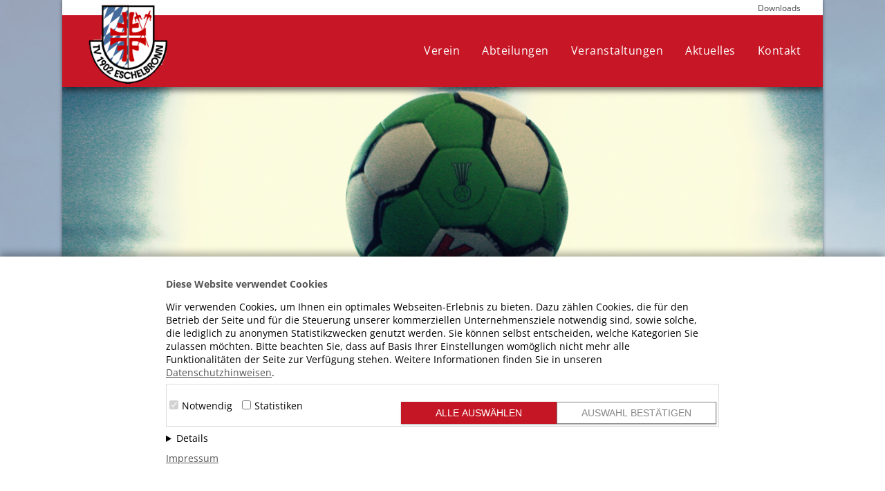

--- FILE ---
content_type: text/html; charset=utf-8
request_url: http://turnverein-eschelbronn.de/abteilungen/handball/
body_size: 4755
content:
<!DOCTYPE html>
<!--[if lt IE 7 ]><html class="ie ie6" lang="de"> <![endif]-->
<!--[if IE 7 ]><html class="ie ie7" lang="de"> <![endif]-->
<!--[if IE 8 ]><html class="ie ie8" lang="de"> <![endif]-->
<!--[if (gte IE 9)|!(IE)]><!--><html lang="de"> <!--<![endif]-->
<head>

	<meta charset="utf-8">
	<title>Abteilung Handball</title>
	<meta name="description" content=" ">
	<meta name="viewport" content="width=device-width, initial-scale=1, maximum-scale=1">

	<link rel="stylesheet" href="/site/templates/build/css/main.css">
	<!-- <link rel="stylesheet" href="http://maxcdn.bootstrapcdn.com/font-awesome/4.2.0/css/font-awesome.min.css"> -->
	<link href="/site/templates/build/css/font-awesome.min.css" rel="stylesheet">
	<script src="/site/templates//build/js/main.js"></script>

	<link rel="shortcut icon" href="build/img/favicon.ico">
	<link rel="apple-touch-icon" href="build/img/touch-icon-57x57.png">
	<link rel="apple-touch-icon" sizes="76x76" href="build/img/touch-icon-76x76.png">
	<link rel="apple-touch-icon" sizes="120x120" href="build/img/touch-icon-120x120.png">
	<link rel="apple-touch-icon" sizes="152x152" href="build/img/touch-icon-152x152.png">
<link rel='stylesheet' type='text/css' href='/site/modules/CookieMonster/CookieMonster.css'><script src='/site/modules/CookieMonster/CookieMonster.js'></script></head><body><div class="cmnstr"><div class="cmnstr-inner"><p class="cmnstr-title">Diese Website verwendet Cookies</p><div class="cmnstr-body">Wir verwenden Cookies, um Ihnen ein optimales Webseiten-Erlebnis zu bieten. Dazu zählen Cookies, die für den Betrieb der Seite und für die Steuerung unserer kommerziellen Unternehmensziele notwendig sind, sowie solche, die lediglich zu anonymen Statistikzwecken genutzt werden. Sie können selbst entscheiden, welche Kategorien Sie zulassen möchten. Bitte beachten Sie, dass auf Basis Ihrer Einstellungen womöglich nicht mehr alle Funktionalitäten der Seite zur Verfügung stehen. Weitere Informationen finden Sie in unseren <a href="/datenschutz/">Datenschutzhinweisen</a>.</div>
						<ul class="cmnstr-options">
							<li>
								<input type="checkbox" name="necessary" id="cmnstr_necessary" value="1" checked="checked" disabled>
								<label for="cmnstr_necessary">Notwendig</label>
							</li><li>
								<input type="checkbox" name="statistics" id="cmnstr_statistics" value="1">
								<label for="cmnstr_statistics">Statistiken</label>
							</li>	<li><button class="cmnstr-button" type="button" onclick="setCookieMonster();">Auswahl bestätigen</button><button class="cmnstr-button highlight" type="button" onclick="setCookieMonster(true);">Alle auswählen</button></li></ul><details class="cmnstr-details">
							<summary>Details</summary>
							<div class="cmnstr-tabs">	
								<ul class="cmnstr-tabs-nav">
									<li><a href="#cmnstr-details-necessary" class="is-active">Notwendig (2)</a></li><li><a href="#cmnstr-details-statistics">Statistiken (3)</a></li></ul>
								<div class="cmnstr-tabs-container">
									<div id="cmnstr-details-necessary" class="is-active">
										<p>Notwendige Cookies helfen dabei, eine Webseite nutzbar zu machen, indem sie Grundfunktionen wie Seitennavigation und Zugriff auf sichere Bereiche der Webseite ermöglichen. Die Webseite kann ohne diese Cookies nicht richtig funktionieren.</p><table class="cmnstr-table">
					<thead><tr><th>Name</th><th>Anbieter</th><th>Zweck</th><th>Ablauf</th></tr></thead>
				<tbody><tr><td>wire</td><td>www.turnverein-eschelbronn.de</td><td>Der Cookie ist für die sichere Anmeldung und die Erkennung von Spam oder Missbrauch der Webseite erforderlich.</td><td>Session</td></tr><tr><td>cmnstr</td><td>www.turnverein-eschelbronn.de</td><td>Speichert den Zustimmungsstatus des Benutzers für Cookies.</td><td>1 Jahr</td></tr></tbody></table></div><div id="cmnstr-details-statistics">
									<p>Statistik-Cookies helfen Webseiten-Besitzern zu verstehen, wie Besucher mit Webseiten interagieren, indem Informationen anonym gesammelt und gemeldet werden.</p><table class="cmnstr-table">
					<thead><tr><th>Name</th><th>Anbieter</th><th>Zweck</th><th>Ablauf</th></tr></thead>
				<tbody><tr><td>_ga</td><td>Google</td><td>Registriert eine eindeutige ID, die verwendet wird, um statistische Daten dazu, wie der Besucher die Website nutzt, zu generieren.</td><td>2 Jahre</td></tr><tr><td>_gat</td><td>Google</td><td>Wird von Google Analytics verwendet, um die Anforderungsrate einzuschränken.</td><td>1 Tag</td></tr><tr><td>_gid</td><td>Google</td><td>Registriert eine eindeutige ID, die verwendet wird, um statistische Daten dazu, wie der Besucher die Website nutzt, zu generieren</td><td>1 Tag</td></tr></tbody></table></div></div>
							</div>
						</details><a href="/impressum/">Impressum</a></div></div>
<div class="body-overlay">
<nav class="push-nav">
	<ul>
	<li class="level-1"><a href="/">Startseite</a></li><li class="level-1 has_children"><a href="/verein/">Verein</a><ul><li class="level-2"><a href="/verein/chronik/">Chronik</a></li><li class="level-2"><a href="/verein/vorstandschaft/">Vorstandschaft</a></li><li class="level-2"><a href="/verein/sportstatten/">Sportstätten</a></li><li class="level-2"><a href="/verein/vereinsheim/">Vereinsheim</a></li></ul></li><li class="level-1 parent has_children"><a href="/abteilungen/">Abteilungen</a><ul><li class="level-2 active"><a href="/abteilungen/handball/">Abteilung Handball</a></li><li class="level-2"><a href="/abteilungen/leichtathletik/">Abteilung Leichtathletik</a></li><li class="level-2"><a href="/abteilungen/turnen/">Abteilung Turnen</a></li><li class="level-2"><a href="/abteilungen/freizeitsport/">Abteilung Freizeitsport</a></li></ul></li><li class="level-1 has_children"><a href="/veranstaltungen/">Veranstaltungen</a><ul><li class="level-2"><a href="/veranstaltungen/alle-veranstaltungen/">Alle Veranstaltungen</a></li><li class="level-2"><a href="/veranstaltungen/handball/">Abteilung Handball</a></li><li class="level-2"><a href="/veranstaltungen/leichtathletik/">Abteilung Leichtathletik</a></li><li class="level-2"><a href="/veranstaltungen/turnen/">Abteilung Turnen</a></li><li class="level-2"><a href="/veranstaltungen/abteilung-freizeitsport/">Abteilung Freizeitsport</a></li></ul></li><li class="level-1 has_children"><a href="/aktuelles/">Aktuelles</a><ul><li class="level-2"><a href="/aktuelles/alle-meldungen/">Alle Meldungen</a></li><li class="level-2"><a href="/aktuelles/abteilung-handball/">Abteilung Handball</a></li><li class="level-2"><a href="/aktuelles/abteilung-leichtathletik/">Abteilung Leichtathletik</a></li><li class="level-2"><a href="/aktuelles/abteilung-turnen/">Abteilung Turnen</a></li><li class="level-2"><a href="/aktuelles/abteilung-freizeitsport/">Abteilung Freizeitsport</a></li></ul></li><li class="level-1"><a href="/kontakt/">Kontakt</a></li>	
	</ul>
</nav>
<div class="container">   
	<div class="wrapper 
	handball-page 
				">
<header id="top">
	<div class="meta">
		<div class="wrap">
		<ul>
			<li><a href="">Downloads</a></li>
		</ul>
		</div>
	</div>
	<div class="wrap">
	<a href="/" class="logo"></a>
	<nav class="main-nav">
		<ul>						
			<li class="level-1 has_children"><a href="/verein/">Verein</a><ul><li class="level-2"><a href="/verein/chronik/">Chronik</a></li><li class="level-2"><a href="/verein/vorstandschaft/">Vorstandschaft</a></li><li class="level-2"><a href="/verein/sportstatten/">Sportstätten</a></li><li class="level-2"><a href="/verein/vereinsheim/">Vereinsheim</a></li></ul></li><li class="level-1 parent has_children"><a href="/abteilungen/">Abteilungen</a><ul><li class="level-2 active"><a href="/abteilungen/handball/">Abteilung Handball</a></li><li class="level-2"><a href="/abteilungen/leichtathletik/">Abteilung Leichtathletik</a></li><li class="level-2"><a href="/abteilungen/turnen/">Abteilung Turnen</a></li><li class="level-2"><a href="/abteilungen/freizeitsport/">Abteilung Freizeitsport</a></li></ul></li><li class="level-1 has_children"><a href="/veranstaltungen/">Veranstaltungen</a><ul><li class="level-2"><a href="/veranstaltungen/alle-veranstaltungen/">Alle Veranstaltungen</a></li><li class="level-2"><a href="/veranstaltungen/handball/">Abteilung Handball</a></li><li class="level-2"><a href="/veranstaltungen/leichtathletik/">Abteilung Leichtathletik</a></li><li class="level-2"><a href="/veranstaltungen/turnen/">Abteilung Turnen</a></li><li class="level-2"><a href="/veranstaltungen/abteilung-freizeitsport/">Abteilung Freizeitsport</a></li></ul></li><li class="level-1 has_children"><a href="/aktuelles/">Aktuelles</a><ul><li class="level-2"><a href="/aktuelles/alle-meldungen/">Alle Meldungen</a></li><li class="level-2"><a href="/aktuelles/abteilung-handball/">Abteilung Handball</a></li><li class="level-2"><a href="/aktuelles/abteilung-leichtathletik/">Abteilung Leichtathletik</a></li><li class="level-2"><a href="/aktuelles/abteilung-turnen/">Abteilung Turnen</a></li><li class="level-2"><a href="/aktuelles/abteilung-freizeitsport/">Abteilung Freizeitsport</a></li></ul></li><li class="level-1"><a href="/kontakt/">Kontakt</a></li>	
		</ul>

		<div class="mobile-nav">
			<a href="#" class="trigger-nav"><i class="fa fa-navicon"></i></a>
		</div>
</nav>
	</div>
</header>
<section class="teaser">
	<div class="slider-items">
		<div class='item' style='background-image: url(/site/assets/files/1104/handball_1600x350.jpg);'>
</div>
	</div>
</section><section class="color-scheme">
	<div class="one-fourth handball">
		<a href="/abteilungen/handball/">
		<p class="icon"><img alt="Handball" src="/site/templates/build/img/handball.png"></p>
			<h4>Handball</h4>
		</a>
	</div>
	<div class="one-fourth leichtathletik">
		<a href="/abteilungen/leichtathletik/">
		<p class="icon"><img alt="Leichtathletik" src="/site/templates/build/img/olympic.png"></p>
			<h4>Leichtathletik</h4>
		</a>
	</div>
	<div class="one-fourth turnen">
		<a href="/abteilungen/turnen/">
		<p class="icon"><img alt="Turnen" src="/site/templates/build/img/turnen.png"></p>
			<h4>Turnen</h4>
		</a>
	</div>
	<div class="one-fourth freizeit">
		<a href="/abteilungen/freizeitsport/">
		<p class="icon"><img alt="Freizeit" src="/site/templates/build/img/wandern.png"></p>
			<h4>Freizeitsport</h4>
		</a>
	</div>
</section>

</section>
<section class="wrap spacer detailseite">
	<div class="col one-third aside">
		<nav>
			<ul>
			<li class="level-1 has_children"><a href="/abteilungen/handball/mannschaften/">Mannschaften</a><ul><li class="level-2"><a href="/abteilungen/handball/mannschaften/trainer-und-trainerinnen/">Trainer und Trainerinnen</a></li><li class="level-2"><a href="/abteilungen/handball/mannschaften/manner-1/">Männer</a></li><li class="level-2"><a href="/abteilungen/handball/mannschaften/frauen/">Frauen</a></li><li class="level-2"><a href="/abteilungen/handball/mannschaften/weibliche-a-jugend/">weibl. A-Jugend</a></li><li class="level-2"><a href="/abteilungen/handball/mannschaften/mannl-b-jugend/">männl. B-Jugend</a></li><li class="level-2"><a href="/abteilungen/handball/mannschaften/weibl-e-jugend/">weibl. B-Jugend</a></li><li class="level-2"><a href="/abteilungen/handball/mannschaften/mannl-c-jugend/">männl. C-Jugend</a></li><li class="level-2"><a href="/abteilungen/handball/mannschaften/weibl-c-jugend/">weibl. C-Jugend</a></li><li class="level-2"><a href="/abteilungen/handball/mannschaften/mannl-d-jugend/">männl. D-Jugend</a></li><li class="level-2"><a href="/abteilungen/handball/mannschaften/weibl-d-jugend/">weibl. D-Jugend</a></li><li class="level-2"><a href="/abteilungen/handball/mannschaften/mannl-e-jugend/">männl. E-Jugend</a></li><li class="level-2"><a href="/abteilungen/handball/mannschaften/weibl-e-jugend-1/">weibl. E-Jugend</a></li><li class="level-2"><a href="/abteilungen/handball/mannschaften/minis/">Minis</a></li><li class="level-2"><a href="/abteilungen/handball/mannschaften/ballsport-gruppe/">Ballsport-Gruppe</a></li></ul></li><li class="level-1"><a href="/abteilungen/handball/trainingszeiten/">Trainingszeiten</a></li><li class="level-1"><a href="/abteilungen/handball/spielplan/">Spielberichte</a></li>	
			</ul>
		</nav>
			<form class="mobile-filter">
							<p>Wählen Sie eine Seite:</p>
							<select class="dropdown" onchange="if (this.value) window.location.href=this.value">
								<optgroup label="Mannschaften"></optgroup><option value="/abteilungen/handball/mannschaften/trainer-und-trainerinnen/" >Trainer und Trainerinnen</option><option value="/abteilungen/handball/mannschaften/manner-1/" >Männer</option><option value="/abteilungen/handball/mannschaften/frauen/" >Frauen</option><option value="/abteilungen/handball/mannschaften/weibliche-a-jugend/" >weibl. A-Jugend</option><option value="/abteilungen/handball/mannschaften/mannl-b-jugend/" >männl. B-Jugend</option><option value="/abteilungen/handball/mannschaften/weibl-e-jugend/" >weibl. B-Jugend</option><option value="/abteilungen/handball/mannschaften/mannl-c-jugend/" >männl. C-Jugend</option><option value="/abteilungen/handball/mannschaften/weibl-c-jugend/" >weibl. C-Jugend</option><option value="/abteilungen/handball/mannschaften/mannl-d-jugend/" >männl. D-Jugend</option><option value="/abteilungen/handball/mannschaften/weibl-d-jugend/" >weibl. D-Jugend</option><option value="/abteilungen/handball/mannschaften/mannl-e-jugend/" >männl. E-Jugend</option><option value="/abteilungen/handball/mannschaften/weibl-e-jugend-1/" >weibl. E-Jugend</option><option value="/abteilungen/handball/mannschaften/minis/" >Minis</option><option value="/abteilungen/handball/mannschaften/ballsport-gruppe/" >Ballsport-Gruppe</option><option value="/abteilungen/handball/trainingszeiten/" >Trainingszeiten</option><option value="/abteilungen/handball/spielplan/" >Spielberichte</option></select>
						</form>		
	</div>
<div class="col two-thirds">
	<hgroup>
	<h1>Abteilung Handball</h1>
	<h2>Zu Hause in den Hallen dieser Welt</h2>
	</hgroup>
	<p>Herzlich Willkommen bei der Handballabteilung des TV Eschelbronn!</p>

<p> </p>

<p><img alt="" src="/site/assets/files/1020/trainer_eschelbronn.556x0-is.jpg" width="556" /></p><section class="spacer section-news">
		<h3>Aktuelle Meldungen</h3>
	
	<div class='news index-news'>
<h4>Jahresberichte Saison 2023/2024</h4><date><i class='fa fa-calendar'></i> 22/04/2024</date><p><p>Für die Saison 2023/24 hatte die SG wieder insgesamt 12 Mannschaften gemeldet. Davon wurden erstmals zwei Herrenmannschaften und zwei Damenmannschaften gemeldet.</p>

<p>Ebenso durfte die weibliche A-Jugend als sowohl erste weibliche Ma</p><a class='cta' href='/aktuelles/abteilung-handball/jahresberichtesaison2023-2024/'>mehr lesen</a></div>
<div class='news index-news'>
<h4>Jahresberichte Saison 2022/2023</h4><date><i class='fa fa-calendar'></i> 09/05/2023</date><p><p>Für die Saison 2022/23 hatte die SG insgesamt 12 Mannschaften gemeldet. Im männlichen Bereich hatten wir noch in der C- und B- Jugend eine Altersspielgemeinschaft mit Bammental und Neckargemünd.</p>

<p>Alle Mannschaften starteten hoc</p><a class='cta' href='/aktuelles/abteilung-handball/jahresberichtesaison2022-2023/'>mehr lesen</a></div>
	
</section>
<section class="section-events">
	<h3>Kommende Veranstaltungen</h3>
	<div class='event'>
<ul>
<li>
<date><h4>12/03/2023</h4></date><p>ab 10:00 Uhr</p></li>
<li>
<h4>Minispielfest Handball</h4><p>Kultur- und Sporthalle Eschelbronn</p></li>
</ul>
</div>
</section>
</div>

</section>


<footer id="kontakt">
	<div class="contact">
		<div class="wrap">
			<div class="col one-fourth">
				<h3>TV Eschelbronn 1902 e.V.</h3>
				<p>Schlossstrasse 23</p>
				<p>74927 Eschelbronn</p>
				<p>Deutschland</p>
				<a target="_blank" href="https://www.google.com/maps/place/Turnverein+1902+Eschelbronn+e.V/@49.3185336,8.8681017,17z/data=!3m1!4b1!4m5!3m4!1s0x4797930dbef75cc9:0x67abfac39e318cc3!8m2!3d49.3185336!4d8.8702904?hl=de" class="left cta">Route planen ›</a>
			</div>
			<div class="col one-fourth">
				<h3>Ansprechpartner</h3>
				<p>Lothar Ludwig</p>
				<a href="tel:+4962264055">Telefon: 06226/40559</a>
				<a href="mailto:info@turnverein-eschelbronn.de">E-Mail: info@turnverein-eschelbronn.de</a>
				<a href="/kontakt/" class="left cta">Kontaktformular ›</a>
			</div>
			<div class="col one-fourth">
				<h3>Postanschrift</h3>
				<p>TV 1902 Eschelbronn e.V.</p>
				<p>z.Hd. Lothar Ludwig</p>
				<p>Bahnhofstr. 6</p>
				<p>74927 Eschelbronn</p>
			</div>
			<div class="col one-fourth benefit">
				<div class="gym"></div>
				<div class="senior"></div>
			</div>
		</div>
	</div>
	<a class="skyscraper" href="#top">
<i class="fa fa-chevron-circle-up fa-3x"></i>
</a>
	<div class="legals">
		<a href="/impressum/">Impressum</a>
		<a href="/datenschutz/">Datenschutz</a>
	</div>
</footer>


</div>
</div>
</div>
</body>

--- FILE ---
content_type: text/css
request_url: http://turnverein-eschelbronn.de/site/templates/build/css/main.css
body_size: 65816
content:
html, body, div, span, applet, object, iframe,
h1, h2, h3, h4, h5, h6, p, blockquote, pre,
a, abbr, acronym, address, big, cite, code,
del, dfn, em, img, ins, kbd, q, s, samp,
small, strike, strong, sub, sup, tt, var,
b, u, i, center,
dl, dt, dd, ol, ul, li,
fieldset, form, label, legend,
table, caption, tbody, tfoot, thead, tr, th, td,
article, aside, canvas, details, embed,
figure, figcaption, footer, header, hgroup,
menu, nav, output, ruby, section, summary,
time, mark, audio, video, main, input, textarea {
  margin: 0;
  padding: 0;
  border: 0;
  font-size: 100%;
  font: inherit;
}

/* HTML5 display-role reset for shitty browsers */
article, aside, details, figcaption, figure,
footer, header, hgroup, menu, nav, section, main {
  display: block;
}

ol, ul {
  list-style: square;
}

table {
  border-collapse: collapse;
  border-spacing: 0;
}

html {
  overflow-y: -moz-scrollbars-vertical;
  overflow-y: scroll;
}

body * {
  outline: none;
}

@font-face {
  font-family: "Open Sans";
  font-weight: 400;
  font-style: normal;
  font-display: swap;
  src: url("../fonts/OpenSans-Regular.woff") format("woff"), url("../fonts/OpenSans-Regular.woff2") format("woff2"), url("../fonts/OpenSans-Regular.ttf") format("truetype");
}
@font-face {
  font-family: "Open Sans";
  font-weight: 700;
  font-style: normal;
  font-display: swap;
  src: url("../fonts/OpenSans-Bold.woff") format("woff"), url("../fonts/OpenSans-Bold.woff2") format("woff2"), url("../fonts/OpenSans-Bold.ttf") format("truetype");
}
@font-face {
  font-family: "Open Sans";
  font-weight: 800;
  font-style: normal;
  font-display: swap;
  src: url("../fonts/OpenSans-ExtraBold.woff") format("woff"), url("../fonts/OpenSans-ExtraBold.woff2") format("woff2"), url("../fonts/OpenSans-ExtraBold.ttf") format("truetype");
}
hgroup {
  margin: 0 auto 1em;
}
hgroup h1 {
  margin: 0;
}
hgroup h2 {
  color: #c71625;
  font-size: 0.85em;
  font-weight: 600;
  line-height: 1.4em;
  margin-top: 1em;
  text-transform: uppercase;
}

h1 {
  color: #555555;
  line-height: 1.3em;
  margin: 0 auto 1em;
  font-size: 1.75em;
}

h3 {
  font-size: 1.75em;
  color: #555555;
}
@media only screen and (max-width: 720px) {
  h3 {
    font-size: 1.25em;
  }
}

h4 {
  font-size: 1.2em;
  line-height: 25px;
  color: #555555;
  font-family: "Open Sans", sans-serif;
}

h5 {
  font-size: 1.2em;
  line-height: 25px;
  color: #bdc3c7;
  border-bottom: 1px solid #e5e5e5;
  margin: 0 0 1em;
}

.hint {
  font-size: 0.85em;
}

.big {
  font-size: 2em;
}

.small {
  font-size: 1.3em;
}

.link {
  font-size: 0.85em;
}

.right {
  float: right;
}

em, strong {
  font-weight: 600;
}

p {
  line-height: 32px;
  font-family: "Open Sans", sans-serif;
  color: #555555;
}

a {
  font-family: "Open Sans", sans-serif;
  color: #555555;
}
a:hover, a:active, a:focus {
  text-decoration: none !important;
}

body {
  background: rgba(0, 0, 0, 0) url("../img/back.jpg") no-repeat scroll center center/cover;
  font-family: "Open Sans", sans-serif;
  color: #555555;
}
body .body-overlay {
  background-color: rgba(255, 255, 255, 0.6);
}

table {
  width: 100% !important;
}
@media only screen and (max-width: 490px) {
  table td {
    font-size: 0.6em;
  }
}

.pagination {
  margin: 2em auto 0;
}
.pagination .next {
  float: right;
}
.pagination .prev {
  float: left;
}

.cta, button {
  -webkit-appearance: none;
  -moz-appearance: none;
  background-color: #a01322;
  border: medium none;
  box-shadow: 0 1px 2px 0 rgba(0, 0, 0, 0.34);
  color: white;
  cursor: pointer;
  float: right;
  font-size: 0.8em;
  font-weight: 600;
  margin: 1.5em 0;
  padding: 10px 18px;
  text-decoration: none;
  text-transform: uppercase;
}
.cta:focus, .cta:hover, .cta:active, button:focus, button:hover, button:active {
  background-color: #b71627;
  text-decoration: underline !important;
  border: medium none;
}

.left {
  float: left !important;
}

.light-back {
  background-color: #c71625;
  overflow: hidden;
  box-shadow: 0 0 5px rgba(0, 0, 0, 0.5);
}

input[type=text] {
  -moz-appearance: none;
  border: 1px solid #424242;
  box-shadow: none;
  color: #424242;
  display: block;
  font-family: "Open Sans", sans-serif;
  font-size: 0.9em;
  font-weight: 500;
  margin: 0 auto;
  padding: 0.7em 0;
  text-indent: 20px;
  width: 100%;
  -webkit-appearance: none;
  -moz-appearance: none;
       appearance: none;
  border-radius: 0;
}

textarea {
  background-color: none;
  border: 1px solid #424242;
  color: #424242;
  display: block;
  margin: 0.5em auto;
  padding: 0.7em 0;
  width: 100%;
  font-weight: 500;
  -webkit-appearance: none;
  -moz-appearance: none;
  font-family: "Open Sans", sans-serif;
  text-indent: 20px;
  font-size: 0.9em;
  float: left;
  max-width: 450px;
  min-height: 180px;
  -webkit-appearance: none;
     -moz-appearance: none;
          appearance: none;
  border-radius: 0;
}

select {
  -moz-appearance: none;
  -webkit-appearance: none;
  appearance: none;
  background-image: url("[data-uri]");
  background-position: 98% center;
  background-repeat: no-repeat;
  background-size: 16px auto;
  border: 1px solid #424242;
  box-sizing: border-box;
  color: #9d999b;
  cursor: pointer;
  display: block;
  float: left;
  border-radius: 0;
  font-size: 0.9em;
  line-height: 1rem;
  margin: 0.5em auto;
  overflow: hidden;
  padding: 0.7rem;
  width: 100%;
  font-family: "Open Sans", sans-serif;
  font-weight: 500;
  text-indent: 4px;
}

fieldset {
  margin: 0em auto 2em;
}
fieldset input[type=text] {
  margin: 0.5em auto;
  float: left;
  max-width: 450px;
}
fieldset select {
  max-width: 450px;
}

label {
  font-size: 0.8em;
}
label input {
  margin-right: 10px;
}

.spacer {
  padding-top: 3em;
  padding-bottom: 3em;
}

.margin-bottom {
  margin-bottom: 6em;
}

.padding-all {
  box-sizing: border-box;
  padding: 2em;
}

.padding-top {
  padding-top: 2em;
}

header {
  background-color: #c71625;
  margin: 0 auto;
  overflow: visible;
  position: relative;
  width: 100%;
  z-index: 2;
  box-shadow: 0 5px 8px rgba(0, 0, 0, 0.5);
}
header .logo {
  background-image: url("../img/logo.png");
  background-repeat: no-repeat;
  background-size: cover;
  display: block;
  float: left;
  height: 120px;
  margin: -1em auto 0;
  overflow: hidden;
  position: relative;
  width: 122px;
  z-index: 200;
}
header .meta {
  background-color: #ffffff;
  list-style: outside none none;
  text-align: right;
}
header .meta ul li {
  display: inline;
  list-style: none;
}
header .meta ul li a {
  color: #424242;
  display: inline-block;
  font-size: 12px;
  padding: 0.25em 0 0;
  position: relative;
  text-decoration: none;
  vertical-align: top;
}
header .meta ul li a:hover, header .meta ul li a:focus, header .meta ul li a:active {
  text-decoration: underline !important;
}

.separator::after {
  content: "|";
  font-size: 12px;
  padding: 0 0 0 5px;
}
.separator::after:hover, .separator::after:focus, .separator::after:active {
  text-decoration: none !important;
}

.hidden {
  display: none;
}

.product-carousel {
  border-bottom: medium none;
  height: 450px !important;
  margin-top: 2em !important;
}
@media only screen and (max-width: 720px) {
  .product-carousel {
    height: 350px !important;
  }
}
.product-carousel .item {
  background-position: center center;
  background-repeat: no-repeat;
  background-size: contain;
  height: 450px !important;
}
@media only screen and (max-width: 720px) {
  .product-carousel .item {
    height: 350px !important;
  }
}
.product-carousel .owl-buttons {
  display: block !important;
  position: absolute;
  top: -12em;
  width: 100%;
}
@media only screen and (max-width: 720px) {
  .product-carousel .owl-buttons {
    top: -9em;
  }
}
.product-carousel .owl-controls {
  display: none;
}
.product-carousel .owl-nav {
  margin-top: -12.5px;
}
.product-carousel .owl-prev {
  float: left;
}
.product-carousel .owl-next {
  float: right;
}
.product-carousel .owl-theme .owl-controls .owl-buttons div {
  background: #e0131a none repeat scroll 0 0 !important;
  border-radius: 50% !important;
  color: white !important;
  display: inline-block;
  font-size: 40px !important;
  height: 40px;
  line-height: 32px !important;
  margin: 0 5px !important;
  opacity: 1;
  padding: 0 !important;
  width: 40px;
}
.product-carousel .owl-theme .owl-controls .owl-buttons div:hover, .product-carousel .owl-theme .owl-controls .owl-buttons div:focus, .product-carousel .owl-theme .owl-controls .owl-buttons div:active {
  opacity: 1;
}
.product-carousel .owl-nav > div {
  background-color: #165c7d;
  border-radius: 50%;
  color: rgba(255, 255, 255, 0.8);
  font-size: 30px;
  height: 25px;
  line-height: 20px;
  text-align: center;
  width: 25px;
}

.push-nav {
  background: #c71625;
  border-top: medium none;
  box-sizing: border-box;
  height: 100%;
  position: fixed;
  right: -250px;
  top: 0;
  transition: all 0.3s ease 0s;
  width: 250px;
  z-index: 10;
}
.push-nav.push-left {
  right: 0;
}
.push-nav ul {
  list-style-type: none;
  margin: 3.4em auto;
}
.push-nav li:last-child a {
  border: none;
}
.push-nav li:last-child ul {
  display: none;
}
.push-nav li:first-child ul {
  display: none;
}
.push-nav li:nth-child(2) ul {
  display: none;
}
.push-nav li:nth-child(4) ul {
  display: none;
}
.push-nav li:nth-child(5) ul {
  display: none;
}
.push-nav a {
  border-bottom: 1px dotted white;
  color: rgba(255, 255, 255, 0.8);
  display: block;
  font-size: 15px;
  font-weight: 500;
  letter-spacing: 0.2em;
  padding: 10px 1.0625rem;
  text-align: left;
  text-decoration: none;
  text-transform: uppercase;
  transition: all 0.3s ease 0s;
}
.push-nav a:focus, .push-nav a:hover, .push-nav a:active {
  color: white;
}
.push-nav p {
  color: #fff;
  font-size: 12px;
  margin: 0 0 0 2em;
}
.push-nav .level-1 ul {
  margin: 0 auto 0 2em;
}
.push-nav .level-1 ul li a {
  font-size: 10px;
  padding: 10px 2px;
}

.container {
  overflow: hidden;
  position: relative;
  left: 0;
  transition: all 0.3s ease;
}

.container.push-left {
  left: -250px;
}

.main-nav {
  display: block;
  float: right;
  margin: 2.5em auto 0;
  position: relative;
  text-align: left;
  z-index: 1;
}
.main-nav ul li {
  display: block;
  float: left;
  overflow: hidden;
  padding: 0 0em 0 2em;
}
.main-nav ul li a {
  color: #fff;
  display: block;
  font-size: 16px;
  font-weight: 200;
  letter-spacing: 0.5px;
  text-decoration: none;
}
.main-nav ul li a:focus, .main-nav ul li a:hover, .main-nav ul li a:active, .main-nav ul li a.active {
  text-decoration: none;
  border-bottom: 2px solid;
}
.main-nav ul li a i {
  font-size: 20px;
  padding: 0 0.5em 0 0;
}
.main-nav ul li ul {
  box-sizing: border-box;
  display: none;
  height: auto;
  margin-left: -17px;
  min-width: 250px;
  padding: 2.5em 0 0;
  position: absolute;
  top: 24px;
  width: auto;
  z-index: 40000000;
}
.main-nav ul li ul li {
  display: block;
  float: none;
  overflow: hidden;
  padding: 0;
}
.main-nav ul li ul li a {
  background-color: rgba(255, 255, 255, 0.8);
  color: #555555;
  display: block;
  font-size: 13px;
  font-weight: bold;
  letter-spacing: 0.5px;
  padding: 0.5em 0;
  text-decoration: none;
  text-indent: 1.25em;
  text-transform: uppercase;
  transition-duration: 0.8s;
}
.main-nav ul li ul li a:focus, .main-nav ul li ul li a:hover, .main-nav ul li ul li a:active, .main-nav ul li ul li a.active {
  border-bottom: none;
  text-decoration: underline !important;
}
.main-nav ul li ul li a .icon {
  border-radius: 0;
  float: left;
  height: 44px;
  margin: -13px 1em 0 0;
  overflow: hidden;
  position: relative;
  text-align: center;
  vertical-align: middle;
  width: 30px;
}
.main-nav ul li ul li a .icon img {
  background-size: contain;
  display: block;
  height: 30px;
  margin: 9px 0 0;
  width: 30px;
}

.main-nav ul li:hover ul {
  display: block !important;
}

.mobile-nav {
  display: none;
}

@media only screen and (max-width: 1100px) {
  .main-nav ul li a {
    font-size: 0.9em;
  }
}
@media only screen and (max-width: 965px) {
  .main-nav ul li a i {
    display: block;
    font-size: 20px;
    padding: 0 0.5em 0.2em 0;
  }
}
@media only screen and (max-width: 750px) {
  header .logo {
    height: 90px;
    width: 90px;
  }

  .main-nav {
    display: block;
    float: none;
    margin: 0 auto;
    overflow: hidden;
    position: relative;
    text-align: left;
    z-index: 1;
  }
  .main-nav ul {
    display: none;
  }

  .mobile-nav {
    display: block !important;
    height: 74px;
    margin: 0 auto;
    overflow: hidden;
    position: relative;
    width: 100%;
  }
  .mobile-nav .fa {
    color: #fff;
    padding: 6px 8px;
    font-size: 1.5em;
    margin: 0 1.0625rem 0 0;
    transition: all 0.3s ease 0s;
    -webkit-transition: all 0.3s ease 0s;
    -ms-transition: all 0.3s ease 0s;
  }
  .mobile-nav .fa-navicon {
    right: -9px;
    top: 5px;
    font-size: 1.8em;
  }
  .mobile-nav .trigger-nav {
    border: medium none !important;
    border-bottom-left-radius: 4px;
    border-top-left-radius: 4px;
    display: block;
    float: none;
    height: 40px;
    margin: 0;
    position: absolute;
    right: 0;
    text-align: center;
    top: 1em;
    width: 40px;
    z-index: 2;
  }

  .mobile-nav .fa:focus, .mobile-nav .fa:hover, .mobile-nav .fa:active, .mobile-nav .fa.active {
    color: #a01322;
  }

  .mobile-nav .trigger-nav:focus, .mobile-nav .trigger-nav:hover, .mobile-nav .trigger-nav:active, .mobile-nav .trigger-nav.active {
    border: none;
  }
}
.slider {
  height: 500px;
  margin: 0 auto;
  overflow: hidden;
  padding: 0 0 1em 0;
  position: relative;
  text-align: center;
  top: 0;
  width: 100%;
}
.slider .owl-carousel {
  position: relative;
  width: 100%;
  padding: 0;
}
.slider .owl-controls .owl-page, .slider .owl-controls .owl-buttons div {
  cursor: pointer;
  display: inline-block;
}
.slider .owl-carousel .owl-wrapper-outer {
  overflow: hidden;
  position: relative;
  width: 100%;
}
.slider .owl-buttons {
  display: none;
}
.slider h3 {
  background-color: rgba(0, 0, 0, 0.5);
  color: #ffffff !important;
  display: inline-block;
  float: none;
  font-family: "Open Sans", sans-serif;
  font-size: 3em;
  margin: 4.5em auto 0;
  overflow: hidden;
  padding: 0 0 0 0.5em;
  position: relative;
  text-transform: none;
  z-index: 3006;
  box-shadow: 0 0 5px rgba(0, 0, 0, 0.5);
}
.slider h4 {
  background-color: rgba(0, 0, 0, 0.5);
  color: #ffffff !important;
  display: inline-block;
  float: left;
  font-family: "Open Sans", sans-serif;
  font-size: 2em;
  margin: 8em auto 0;
  overflow: hidden;
  padding: 0.5em;
  position: relative;
  text-transform: none;
  z-index: 3006;
}
.slider .owl-theme .owl-controls .owl-page span {
  background: rgba(255, 255, 255, 0) none repeat scroll 0 0 !important;
  border: 2px solid #fff;
  border-radius: 0 !important;
  display: block;
  height: 16px !important;
  margin: 5px 7px;
  width: 16px !important;
}
.slider .owl-theme .owl-controls .owl-page span {
  background: rgba(255, 255, 255, 0) none repeat scroll 0 0;
  border: 2px solid #fff;
  border-radius: 0 !important;
  display: block;
  height: 16px !important;
  margin: 5px 7px;
  width: 16px !important;
}
.slider .owl-theme .owl-controls .owl-page.active span, .slider .owl-theme .owl-controls.clickable .owl-page:hover span {
  background: #ffffff none repeat scroll 0 0 !important;
  color: #ffffff;
}
.slider .owl-pagination {
  margin-left: auto;
  margin-right: auto;
  max-width: 1032px;
}
.slider .owl-controls {
  float: none;
  margin: -4em 0 0;
  position: relative;
}

.slider .slider-items .item {
  background-attachment: scroll;
  background-position: center center;
  background-repeat: no-repeat;
  background-size: cover;
  height: 500px;
  overflow: visible;
  position: relative;
}
.slider .slider-items .item .turnen, .slider .slider-items .item .leichtathletik, .slider .slider-items .item .freizeit, .slider .slider-items .item .handball {
  padding: 0.2em 0.4em;
}
.slider .slider-items .item h3 span:hover {
  text-decoration: none !important;
  border-bottom: none !important;
}

@media only screen and (max-width: 960px) {
  .slider h3 {
    font-size: 2.2em;
  }
}
@media only screen and (max-width: 736px) {
  .slider {
    height: 300px;
  }
  .slider .slider-items .item {
    height: 300px;
  }
  .slider .owl-pagination {
    display: none;
  }

  .slider h3 {
    font-size: 1.6em;
    margin: 8em auto 0;
  }
}
@media only screen and (max-width: 510px) {
  .slider h3 {
    font-size: 1.6em;
    line-height: 1.7em;
    margin: 7em auto 0;
    text-align: left;
  }
}
@media only screen and (max-width: 500px) {
  .slider h3 {
    font-size: 1.4em;
    padding: 0.5em;
    text-align: center;
  }
  .slider h3 span {
    display: block;
  }
}
.abteilungen .one-fourth {
  display: inline-block;
  float: left;
  text-align: center;
  width: 25%;
}
.abteilungen .one-fourth:focus, .abteilungen .one-fourth:hover, .abteilungen .one-fourth:active {
  opacity: 0.95;
  text-decoration: none !important;
}
.abteilungen .one-fourth a {
  display: block;
  height: 100%;
  padding: 0.5em 0;
  text-decoration: none;
  width: 100%;
}
.abteilungen .one-fourth a:hover {
  text-decoration: none !important;
  border-bottom: none !important;
}
.abteilungen .one-fourth h4 {
  color: #fff;
  font-family: "Open Sans", sans-serif;
  font-size: 1.4em;
  line-height: 25px;
  margin: 1em auto;
}
.abteilungen .one-fourth .icon {
  border-radius: 50%;
  height: 70px;
  margin: 2em auto 0;
  overflow: hidden;
  position: relative;
  text-align: center;
  vertical-align: middle;
  width: 70px;
  border: 0px solid rgba(0, 0, 0, 0);
  box-shadow: 0 0 5px rgba(0, 0, 0, 0.5);
}
.abteilungen .one-fourth .icon img {
  background-size: contain;
  display: block;
  height: 40px;
  margin: 1em auto 0;
  border: none !important;
  width: 40px;
}

.groupimage {
  width: 100%;
  height: auto;
  margin: 0 auto;
}

@media only screen and (max-width: 630px) {
  .abteilungen .one-fourth h4 {
    font-size: 1em;
  }
}
@media only screen and (max-width: 550px) {
  .abteilungen {
    padding: 0 !important;
    padding-bottom: 1em !important;
  }
  .abteilungen .one-fourth {
    width: 100%;
  }
  .abteilungen .one-fourth .icon {
    margin: 0 auto 0;
  }
  .abteilungen .one-fourth h4 {
    margin: 0.5em auto 0.25em;
  }
}
.content-wrapper p {
  padding: 0.5em 0;
}

.news {
  border-bottom: 1px solid;
  padding: 2em 0;
  overflow: hidden;
}
.news:first-of-type {
  padding-top: 0;
  padding-bottom: 2em;
}
.news:last-of-type {
  border-bottom: none;
}
.news .cta {
  float: left;
}
.news h4 {
  color: #c71625;
  font-size: 1.25em;
  font-weight: bold;
  line-height: 25px;
}
@media only screen and (max-width: 720px) {
  .news h4 {
    font-size: 1.1em;
  }
}
.news date {
  display: block;
  font-size: 0.85em;
  font-style: normal;
  font-weight: normal !important;
  margin: 0.8em auto 2em;
}

.news-wrapper h3 {
  border-bottom: 6px solid #c71625;
  color: #555555;
  line-height: 45px;
  margin: 0 auto 2em;
}

.index-news:first-of-type {
  border: medium none;
  padding: 0;
}
@media only screen and (max-width: 720px) {
  .index-news:first-of-type {
    margin-top: 0 !important;
  }
}
.index-news:last-of-type {
  padding: 0;
}

.tag {
  display: inline-block;
  font-size: 0.8em;
  margin: 1.5em 0.5em 0.5em 0;
  text-decoration: none;
}
.tag:focus, .tag:hover, .tag:active {
  text-decoration: underline !important;
}
.tag i {
  margin: 0 5px 0 0;
}

@media only screen and (max-width: 940px) {
  .news-list hgroup {
    display: none;
  }
}
@media only screen and (max-width: 630px) {
  .news {
    margin: 2em auto 0 !important;
  }
}
.uploadfile {
  border-bottom: 1px dotted #555555;
  display: block;
  padding: 0.5em 0;
  text-decoration: none;
}

.verein h1 {
  color: #c71625;
  font-size: 1.75em;
  line-height: 1.3em;
  margin: 0 auto 0.2em;
}
@media only screen and (max-width: 720px) {
  .verein h1 {
    font-size: 1.3em;
    margin-top: 2em;
  }
}
.verein h2 {
  color: #555555;
  font-size: 0.85em;
  font-weight: 600;
  margin-bottom: 2em;
  margin-top: 1em;
}
.verein .col.two-thirds {
  overflow: hidden;
}

.grey {
  background: #f2f2f2;
}
.grey .news h3 {
  border-bottom: medium none !important;
  margin: 0 auto 1em !important;
}

.handball {
  background-color: #2c4667 !important;
}
.handball .icon {
  background-color: #345279;
}
.handball h4 {
  background-color: #345279;
}
.handball:hover, .handball:focus, .handball:active, .handball.active {
  text-decoration: underline;
}

.handball-page h2, .handball-page h4 {
  color: #2c4667 !important;
}
.handball-page .cta {
  background-color: #3b5e8b;
}
.handball-page .cta:focus, .handball-page .cta:hover, .handball-page .cta:active {
  background-color: #436a9d;
}
.handball-page .current {
  border-bottom: 6px solid #2c4667;
}
.handball-page .current .handball {
  opacity: 1;
}
.handball-page .contact-aside {
  background: #2c4667 none repeat scroll 0 0;
}
.handball-page .aside ul .level-1 a {
  background: #2c4667;
}
.handball-page .aside ul .level-2 a {
  background: #345279;
}
.handball-page .aside ul .level-3 a {
  background: #3b5e8b;
}
.handball-page .aside ul .active > a {
  text-decoration: underline;
}
.handball-page .aside ul a:hover, .handball-page .aside ul a:active, .handball-page .aside ul a:focus {
  text-decoration: underline !important;
}

.leichtathletik {
  background-color: #dc6022 !important;
}
.leichtathletik .icon {
  background-color: #e07037;
}
.leichtathletik h4 {
  background-color: #e07037;
}
.leichtathletik:hover, .leichtathletik:focus, .leichtathletik:active, .leichtathletik.active {
  text-decoration: underline;
}

.leichtathletik-page h2, .leichtathletik-page h4 {
  color: #dc6022 !important;
}
.leichtathletik-page .cta {
  background-color: #e47f4d;
}
.leichtathletik-page .cta:focus, .leichtathletik-page .cta:hover, .leichtathletik-page .cta:active {
  background-color: #e78f64;
}
.leichtathletik-page .contact-aside {
  background: #dc6022 none repeat scroll 0 0;
}
.leichtathletik-page .current {
  border-bottom: 6px solid #dc6022;
}
.leichtathletik-page .current .leichtathletik {
  opacity: 1;
}
.leichtathletik-page .aside ul .level-1 a {
  background: #dc6022 !important;
}
.leichtathletik-page .aside ul .level-2 a {
  background: #e07037;
}
.leichtathletik-page .aside ul .level-3 a {
  background: #e47f4d;
}
.leichtathletik-page .aside ul .active > a {
  text-decoration: underline;
}
.leichtathletik-page .aside ul a:hover, .leichtathletik-page .aside ul a:active, .leichtathletik-page .aside ul a:focus {
  text-decoration: underline !important;
}

.turnen {
  background-color: #5a3757 !important;
}
.turnen .icon {
  background-color: #6a4166;
}
.turnen h4 {
  background-color: #6a4166;
}
.turnen:hover, .turnen:focus, .turnen:active, .turnen.active {
  text-decoration: underline;
}

.turnen-page h2, .turnen-page h4 {
  color: #5a3757 !important;
}
.turnen-page .cta {
  background-color: #7a4a76;
}
.turnen-page .cta:focus, .turnen-page .cta:hover, .turnen-page .cta:active {
  background-color: #895485;
}
.turnen-page .contact-aside {
  background: #5a3757 none repeat scroll 0 0;
}
.turnen-page .current {
  border-bottom: 6px solid #5a3757;
}
.turnen-page .current .turnen {
  opacity: 1;
}
.turnen-page .aside ul .level-1 a {
  background: #5a3757;
}
.turnen-page .aside ul .level-2 a {
  background: #6a4166;
}
.turnen-page .aside ul .level-3 a {
  background: #7a4a76;
}
.turnen-page .aside ul .active > a {
  text-decoration: underline;
}
.turnen-page .aside ul a:hover, .turnen-page .aside ul a:active, .turnen-page .aside ul a:focus {
  text-decoration: underline !important;
}

.freizeit {
  background-color: #99b02d !important;
}
.freizeit .icon {
  background-color: #abc432;
}
.freizeit h4 {
  background-color: #abc432;
}
.freizeit:hover, .freizeit:focus, .freizeit:active, .freizeit.active {
  text-decoration: underline;
}

.freizeit-page h2, .freizeit-page h4 {
  color: #99b02d !important;
}
.freizeit-page .cta {
  background-color: #b6cf41;
}
.freizeit-page .cta:focus, .freizeit-page .cta:hover, .freizeit-page .cta:active {
  background-color: #bed456;
}
.freizeit-page .contact-aside {
  background: #99b02d none repeat scroll 0 0;
}
.freizeit-page .current {
  border-bottom: 6px solid #99b02d;
}
.freizeit-page .current .freizeit {
  opacity: 1;
}
.freizeit-page .aside ul .level-1 a {
  background: #99b02d;
}
.freizeit-page .aside ul .level-2 a {
  background: #abc432;
}
.freizeit-page .aside ul .level-3 a {
  background: #b6cf41;
}
.freizeit-page .aside ul .active > a {
  text-decoration: underline;
}
.freizeit-page .aside ul a:hover, .freizeit-page .aside ul a:active, .freizeit-page .aside ul a:focus {
  text-decoration: underline !important;
}

.color-scheme {
  display: block;
  margin: 0 auto 3em;
  overflow: hidden;
  position: relative;
}
.color-scheme .mobile-filter {
  display: none;
}
.color-scheme .one-fourth {
  display: inline-block;
  float: left;
  text-align: center;
  width: 25%;
  opacity: 0.6;
}
.color-scheme .one-fourth:focus, .color-scheme .one-fourth:hover, .color-scheme .one-fourth:active {
  opacity: 0.95;
}
.color-scheme .one-fourth a {
  display: block;
  height: auto;
  padding: 1em 0;
  text-decoration: none;
  width: auto;
}
.color-scheme .one-fourth h4 {
  background: rgba(0, 0, 0, 0) none repeat scroll 0 0;
  color: white !important;
  display: inline-block;
  font-family: "Open Sans", sans-serif;
  font-size: 0.85em;
  font-weight: bold;
  line-height: 25px;
  margin: 0;
  text-transform: uppercase;
}
.color-scheme .one-fourth .icon {
  background: rgba(0, 0, 0, 0) none repeat scroll 0 0;
  box-shadow: none;
  display: inline-block;
  float: none;
  height: 30px;
  margin: 0 auto;
  overflow: hidden;
  position: relative;
  text-align: center;
  vertical-align: middle;
  width: 30px;
}
.color-scheme .one-fourth .icon img {
  background-size: contain;
  display: block;
  height: 30px;
  margin: 0;
  width: 30px;
  border: none;
}

@media only screen and (max-width: 940px) {
  .handball-page .contact-aside, .leichtathletik-page .contact-aside, .turnen-page .contact-aside, .freizeit-page .contact-aside {
    display: none;
  }

  .spacer {
    padding-top: 2em !important;
  }
}
@media only screen and (max-width: 820px) {
  .abteilungen .one-fifth h4 {
    font-size: 1em;
  }
}
@media only screen and (max-width: 640px) {
  .abteilungen .one-fifth {
    display: block;
    float: none;
    margin: 0 auto;
    max-width: 400px;
    text-align: center;
    width: 100%;
  }
  .abteilungen .one-fifth a {
    padding: 1em 0;
  }
}
.info-box {
  background-position: center center;
  background-repeat: no-repeat;
  background-size: cover;
  height: 250px;
  position: relative;
  box-shadow: 0 0 5px rgba(0, 0, 0, 0.5);
}
.info-box:hover, .info-box:focus, .info-box:active {
  opacity: 0.9;
}
.info-box h3 {
  bottom: 0;
  color: #ffffff !important;
  display: block;
  float: none;
  font-family: "Open Sans", sans-serif;
  font-size: 1.15em;
  margin: 0;
  overflow: hidden;
  padding: 0.25em 0;
  position: absolute;
  text-indent: 10px;
  text-transform: none;
  z-index: 0;
  background-color: rgba(0, 0, 0, 0.5);
  width: 100%;
}

.aside nav {
  margin: 0 auto 3em;
}
.aside ul {
  list-style-type: none;
}
.aside ul li.active a {
  background-color: #e62030;
}
.aside ul li a {
  color: #fff;
  text-decoration: none;
  background-color: #c71625;
  padding: 1em;
  display: block;
  border-bottom: 1px solid white;
}
.aside ul li a:hover, .aside ul li a:active, .aside ul li a:focus {
  background-color: #e62030;
}
.aside ul li ul {
  display: none;
}
.aside ul li ul li a {
  background: #3b5e8b none repeat scroll 0 0;
  border-bottom: 1px solid white;
  color: white;
  font-size: 0.9em;
  margin: 0;
  padding: 0.45em 0;
  text-indent: 30px;
}
.aside ul li ul li ul {
  display: none;
}
.aside ul .active ul {
  display: block;
}
.aside ul .active ul ul {
  display: none;
}
.aside ul ul {
  display: none;
}
.aside ul ul .active > a {
  border-bottom: 1px dotted;
  color: #fff;
}
.aside ul .level-1 .active ul {
  display: block;
}
.aside ul .show ul {
  display: block !important;
}
.aside ul ul li ul li a {
  font-size: 0.8em;
}

.mobile-filter {
  display: none;
}

@media only screen and (max-width: 940px) {
  .aside {
    margin: 0 auto !important;
  }
  .aside nav {
    display: none;
  }
  .aside .mobile-filter {
    display: block;
    margin: 0 auto 2em;
    overflow: hidden;
    position: relative;
  }
}
.event {
  margin: 0 auto 1em;
}
.event ul {
  border-left: 4px solid #c71625;
  list-style-type: none;
}
.event ul li {
  display: inline-block;
}
.event ul li:first-child {
  padding-left: 1em;
  padding-right: 4em;
  vertical-align: top;
}
.event h4 {
  font-weight: bold;
  font-size: 1em;
}
.event date h4 {
  font-weight: normal;
}
.event p {
  font-size: 0.85em;
}

@media only screen and (max-width: 400px) {
  .event ul li {
    padding-left: 1em;
    padding-right: 4em;
  }
}
.ski-detail h1, .ski-detail h4 {
  color: #007aad !important;
}
.ski-detail .cta {
  background-color: #12458a;
}
.ski-detail .cta:focus, .ski-detail .cta:hover, .ski-detail .cta:active {
  background-color: #1550a1;
}

.turnen-detail h1, .turnen-detail h4 {
  color: #5a3757 !important;
}
.turnen-detail .cta {
  background-color: #5a3757;
}
.turnen-detail .cta:focus, .turnen-detail .cta:hover, .turnen-detail .cta:active {
  background-color: #6a4166;
}

.wandern-detail h1, .wandern-detail h4 {
  color: #97bf15 !important;
}
.wandern-detail .cta {
  background-color: #617c09;
}
.wandern-detail .cta:focus, .wandern-detail .cta:hover, .wandern-detail .cta:active {
  background-color: #74940b;
}

.athletik-detail h1, .athletik-detail h4 {
  color: #d6aa11 !important;
}
.athletik-detail .cta {
  background-color: #d39b16;
}
.athletik-detail .cta:focus, .athletik-detail .cta:hover, .athletik-detail .cta:active {
  background-color: #e7ab1b;
}

.section-news, .section-events {
  position: relative;
  overflow: hidden;
}
.section-news h3, .section-events h3 {
  border-bottom: 1px solid #555555;
  color: #555555;
  font-size: 1.2em;
  line-height: 1.5em;
  margin: 0 auto 2em;
}

.teaser {
  height: 350px;
  margin: 0 auto;
  overflow: hidden;
  padding: 0;
  position: relative;
  text-align: center;
  top: 0;
  width: 100%;
}
.teaser h3 {
  background-color: rgba(0, 0, 0, 0.5);
  box-shadow: 0 0 5px rgba(0, 0, 0, 0.5);
  color: white !important;
  display: inline-block;
  float: none;
  font-family: "Open Sans", sans-serif;
  font-size: 3em;
  margin: 4.5em auto 0;
  overflow: hidden;
  padding: 0 0 0 0.5em;
  position: relative;
  text-transform: none;
  z-index: 3006;
}
.teaser .owl-carousel {
  position: relative;
  width: 100%;
  padding: 0;
}
.teaser .owl-controls .owl-page, .teaser .owl-controls .owl-buttons div {
  cursor: pointer;
  display: inline-block;
}
.teaser .owl-carousel .owl-wrapper-outer {
  overflow: hidden;
  position: relative;
  width: 100%;
}
.teaser .owl-buttons {
  display: none;
}
.teaser .owl-theme .owl-controls .owl-page span {
  background: rgba(255, 255, 255, 0) none repeat scroll 0 0 !important;
  border: 2px solid #fff;
  border-radius: 0 !important;
  display: block;
  height: 16px !important;
  margin: 5px 7px;
  width: 16px !important;
}
.teaser .owl-theme .owl-controls .owl-page span {
  background: rgba(255, 255, 255, 0) none repeat scroll 0 0;
  border: 2px solid #fff;
  border-radius: 0 !important;
  display: block;
  height: 16px !important;
  margin: 5px 7px;
  width: 16px !important;
}
.teaser .owl-theme .owl-controls .owl-page.active span, .teaser .owl-theme .owl-controls.clickable .owl-page:hover span {
  background: #ffffff none repeat scroll 0 0 !important;
  color: #ffffff;
}
.teaser .owl-pagination {
  margin-left: auto;
  margin-right: auto;
  max-width: 1032px;
}
.teaser .owl-controls {
  float: right;
  margin: -4em 5% 0 auto;
  position: relative;
}

.teaser .slider-items .item {
  background-attachment: scroll;
  background-position: center center;
  background-repeat: no-repeat;
  background-size: cover;
  height: 350px;
  overflow: visible;
  position: relative;
}

@media only screen and (max-width: 736px) {
  .teaser {
    height: 300px;
  }
  .teaser .slider-items .item {
    height: 300px;
  }
  .teaser .owl-pagination {
    display: none;
  }
}
.abteilungen-detail .aside {
  width: 25%;
}
.abteilungen-detail .aside .main-content {
  width: 70%;
}

@media only screen and (max-width: 650px) {
  .color-scheme ul {
    display: none;
  }
  .color-scheme .mobile-filter {
    display: block;
  }
}
@media only screen and (max-width: 620px) {
  .color-scheme .one-fourth h4 {
    display: none;
  }
}
@media only screen and (max-width: 940px) {
  .detailseite {
    padding-top: 0 !important;
  }
  .detailseite .contact-aside {
    display: none;
  }
}
.contact-aside .text {
  color: #fff;
  overflow: hidden;
}
.contact-aside .text h3 {
  color: #fff;
  font-family: 1.2em;
  margin: 0 auto 0.5em;
}
.contact-aside .text p {
  font-size: 1em;
  color: #fff;
}
.contact-aside .text a {
  color: #ffffff;
  display: block;
  font-size: 0.8em;
  line-height: 2;
  text-decoration: none;
  padding: 1em 0 0em;
}
.contact-aside .cta {
  font-size: 0.8em !important;
  line-height: 1.5em !important;
  padding: 6px 18px !important;
}

@media only screen and (max-width: 940px) {
  .contact-aside {
    margin: 6em auto 0 !important;
    overflow: hidden;
    position: relative;
  }

  .spacer .contact-aside {
    margin: 2em auto !important;
  }

  .contact-form {
    margin: 2em auto 0;
  }

  .contactform-aside {
    display: none !important;
  }

  .margin-bottom {
    margin-bottom: 0em;
  }
}
footer {
  background: #c71625;
  color: #fff;
  font-size: 1em;
  margin: 1em auto 0;
  max-width: 1600px;
  overflow: hidden;
  padding-bottom: 0;
  padding-top: 10px;
  text-align: left;
  width: 100%;
  box-shadow: 0 0 5px rgba(0, 0, 0, 0.5);
}
footer .contact {
  display: block;
  overflow: hidden;
}
footer .contact .col.one-fourth {
  padding: 4em 0;
}
footer .contact .col.one-fourth p {
  font-size: 0.9em;
  line-height: 20px;
  color: #fff;
}
footer .contact .col.one-fourth a {
  color: #fff;
  display: block;
  font-size: 0.9em;
  font-weight: 100;
  text-decoration: none;
  line-height: 20px;
}
footer .contact .col.one-fourth a:hover, footer .contact .col.one-fourth a:focus, footer .contact .col.one-fourth a:active {
  text-decoration: underline !important;
}
footer .contact .col.one-fourth ul {
  list-style: none;
}
footer .contact .col.one-fourth ul li a {
  border-bottom: 1px dotted white;
  color: #fff;
  display: block;
  font-size: 0.9em;
  font-weight: 100;
  padding: 0.4em 0;
  text-decoration: none;
}
footer .contact .col.one-fourth ul li a:hover, footer .contact .col.one-fourth ul li a:focus, footer .contact .col.one-fourth ul li a:active {
  text-decoration: underline !important;
}
footer .contact .col.one-fourth h3 {
  color: white;
  font-size: 1.2em;
  line-height: 20px;
  padding-bottom: 1em;
}
@media only screen and (max-width: 900px) {
  footer .contact .col.one-fourth {
    padding: 2em 0 0 !important;
    width: 100%;
  }
  footer .contact .col.one-fourth + .benefit {
    width: 200px !important;
    margin: 2em auto;
    padding: 1em 0.5em !important;
    height: 232px;
  }
}
footer .contact .benefit {
  padding: 1em 0.5em !important;
  background-color: #fff;
  box-sizing: border-box;
  margin-top: 1em;
  margin-left: -12px;
  box-shadow: 0 0 2px 0 rgba(0, 0, 0, 0.4);
}
footer .contact .benefit .gym {
  background-image: url("../img/gym.png");
  background-repeat: no-repeat;
  background-size: contain;
  display: block;
  float: right;
  height: 100px;
  overflow: hidden;
  position: relative;
  width: 100%;
  z-index: 200;
  margin-bottom: 1em;
}
footer .contact .benefit .senior {
  background-image: url("../img/senior.jpg");
  background-repeat: no-repeat;
  background-size: contain;
  display: block;
  float: right;
  height: 100px;
  overflow: hidden;
  position: relative;
  width: 100%;
  z-index: 200;
}
@media only screen and (min-width: 1300px) {
  footer .contact .benefit {
    margin-top: 2em;
  }
}
footer .legals {
  background: #fff;
  line-height: 20px;
  overflow: hidden;
  padding: 10px 22px;
  width: 100%;
}
footer .legals a {
  color: #424242;
  float: left;
  font-family: "Gudea", sans-serif;
  font-size: 0.7em;
  margin: 0 0 0 1em;
  padding: 0;
  text-decoration: none;
}
footer .legals a:hover, footer .legals a:focus, footer .legals a:active {
  text-decoration: underline !important;
}
footer .cta {
  font-size: 0.8em !important;
  font-weight: 600 !important;
  text-decoration: none !important;
  background-color: #a01322 !important;
}

.skyscraper {
  display: inline;
  margin-right: 2em;
  margin-top: -2.8em;
  position: absolute;
  right: 5%;
  box-shadow: 5px solid #ff9c06;
}
.skyscraper .fa-3x {
  color: #fff;
  font-size: 2.5em;
}

@media only screen and (max-width: 940px) {
  footer .contact .col.one-fourth {
    float: left;
    margin: 0 auto;
    padding: 4em 0;
    width: 50%;
  }

  .skyscraper {
    right: -2%;
  }
}
@media only screen and (max-width: 520px) {
  footer .contact .col.one-fourth {
    float: none;
    margin: 0 auto 0;
    padding: 2em 0;
    text-align: center;
    width: 100%;
  }
  footer .contact .col.one-fourth .cta {
    color: white;
    display: inline-block;
    float: none !important;
    font-size: 0.9em;
    font-weight: 100;
    line-height: 20px;
    margin: 2em auto 0 !important;
    text-decoration: none;
  }
}
.wrap {
  margin-left: auto;
  margin-right: auto;
  max-width: 1140px;
  padding-left: 2em;
  padding-right: 2em;
}
.wrap:after {
  content: " ";
  display: table;
  clear: both;
}

.wrapper {
  background: #ffffff none repeat scroll 0 0;
  box-shadow: 0 0 5px rgba(0, 0, 0, 0.5);
  margin: 0 auto;
  max-width: 1800px;
  min-width: 1100px;
  overflow: hidden;
  width: 80%;
}

@media only screen and (max-width: 1115px) {
  .wrapper {
    min-width: 0px;
    width: 100%;
  }
}
@media only screen and (max-width: 640px) {
  .wrap {
    padding-left: 1em;
    padding-right: 1em;
  }
}
.col {
  float: left;
  margin-right: 4.6511%;
}
.col:last-of-type {
  margin-right: 0;
}
.col.half {
  width: 47.67%;
}
.col.one-third {
  width: 30%;
}
.col.two-thirds {
  width: 65.3%;
}
.col.one-fourth {
  width: 21.5%;
}
.col.one-fifth {
  width: 16.28%;
}

@media only screen and (max-width: 940px) {
  .col.two-thirds {
    width: 100%;
    float: none;
  }

  .col.one-third {
    display: block;
    float: none;
    margin: 3em auto 0;
    width: 100%;
  }
}
@media only screen and (max-width: 850px) {
  .col.half {
    width: 100%;
    margin: 1em 0 0;
  }
}
/* 
 * 	Core Owl Carousel CSS File
 *	v1.3.2
 */
/* clearfix */
.owl-carousel .owl-wrapper:after {
  content: ".";
  display: block;
  clear: both;
  visibility: hidden;
  line-height: 0;
  height: 0;
}

/* display none until init */
.owl-carousel {
  display: none;
  position: relative;
  width: 100%;
  -ms-touch-action: pan-y;
}

.owl-carousel .owl-wrapper {
  display: none;
  position: relative;
  -webkit-transform: translate3d(0px, 0px, 0px);
}

.owl-carousel .owl-wrapper-outer {
  overflow: hidden;
  position: relative;
  width: 100%;
}

.owl-carousel .owl-wrapper-outer.autoHeight {
  transition: height 500ms ease-in-out;
}

.owl-carousel .owl-item {
  float: left;
}

.owl-controls .owl-page,
.owl-controls .owl-buttons div {
  cursor: pointer;
}

.owl-controls {
  -webkit-user-select: none;
  -khtml-user-select: none;
  -moz-user-select: none;
  -ms-user-select: none;
  user-select: none;
  -webkit-tap-highlight-color: rgba(0, 0, 0, 0);
}

/* mouse grab icon */
.grabbing {
  cursor: url(grabbing.png) 8 8, move;
}

/* fix */
.owl-carousel .owl-wrapper,
.owl-carousel .owl-item {
  -webkit-backface-visibility: hidden;
  -moz-backface-visibility: hidden;
  -ms-backface-visibility: hidden;
  -webkit-transform: translate3d(0, 0, 0);
  -moz-transform: translate3d(0, 0, 0);
  -ms-transform: translate3d(0, 0, 0);
}

/* 
 *  Owl Carousel CSS3 Transitions 
 *  v1.3.2
 */
.owl-origin {
  -webkit-perspective: 1200px;
  -webkit-perspective-origin-x: 50%;
  -webkit-perspective-origin-y: 50%;
  -moz-perspective: 1200px;
  -moz-perspective-origin-x: 50%;
  -moz-perspective-origin-y: 50%;
  perspective: 1200px;
}

/* fade */
.owl-fade-out {
  z-index: 10;
  animation: fadeOut 0.7s both ease;
}

.owl-fade-in {
  animation: fadeIn 0.7s both ease;
}

/* backSlide */
.owl-backSlide-out {
  animation: backSlideOut 1s both ease;
}

.owl-backSlide-in {
  animation: backSlideIn 1s both ease;
}

/* goDown */
.owl-goDown-out {
  animation: scaleToFade 0.7s ease both;
}

.owl-goDown-in {
  animation: goDown 0.6s ease both;
}

/* scaleUp */
.owl-fadeUp-in {
  animation: scaleUpFrom 0.5s ease both;
}

.owl-fadeUp-out {
  animation: scaleUpTo 0.5s ease both;
}

/* Keyframes */
/*empty*/
@keyframes empty {
  0% {
    opacity: 1;
  }
}
@keyframes fadeIn {
  0% {
    opacity: 0;
  }
  100% {
    opacity: 1;
  }
}
@keyframes fadeOut {
  0% {
    opacity: 1;
  }
  100% {
    opacity: 0;
  }
}
@keyframes backSlideOut {
  25% {
    opacity: 0.5;
    transform: translateZ(-500px);
  }
  75% {
    opacity: 0.5;
    transform: translateZ(-500px) translateX(-200%);
  }
  100% {
    opacity: 0.5;
    transform: translateZ(-500px) translateX(-200%);
  }
}
@keyframes backSlideIn {
  0%, 25% {
    opacity: 0.5;
    transform: translateZ(-500px) translateX(200%);
  }
  75% {
    opacity: 0.5;
    transform: translateZ(-500px);
  }
  100% {
    opacity: 1;
    transform: translateZ(0) translateX(0);
  }
}
@keyframes scaleToFade {
  to {
    opacity: 0;
    transform: scale(0.8);
  }
}
@keyframes goDown {
  from {
    transform: translateY(-100%);
  }
}
@keyframes scaleUpFrom {
  from {
    opacity: 0;
    transform: scale(1.5);
  }
}
@keyframes scaleUpTo {
  to {
    opacity: 0;
    transform: scale(1.5);
  }
}


--- FILE ---
content_type: text/css
request_url: http://turnverein-eschelbronn.de/site/modules/CookieMonster/CookieMonster.css
body_size: 3480
content:
.cmnstr{
	display: none;
	width: 100%;
	background-color: #FFF;
	color: #000;
	font-size: .75em;
	position: fixed;
	bottom: 0;
	left: 0;
	z-index: 10000;
	box-shadow: 0 -5px 10px rgba(0,0,0,.3);
}

.cmnstr-activated{
	display: block;
}

.cmnstr-inner {
	padding: .5rem .5rem 1.5rem;
	margin: auto;
	max-width: 800px;
}

@media all and (min-width: 786px) {
	.cmnstr {
		font-size: .875rem;
	}
	.cmnstr-inner {
		padding: 1.5rem 2rem 3rem;
	}
}

.cmnstr-title {
	font-weight: bold;
	margin-bottom: .5em;
	font-size: .875rem;
}

.cmnstr-body{
	padding: 0;
	margin: 0 1.5em 0 0;
}

.cmnstr-options {
	list-style-type: none;
	margin: 0;
	padding: 0;
	display: flex;
	align-items: center;
	border: 1px solid #DDD;
	margin: .5em 0;
	padding: .25em;
}

.cmnstr-options input[type=checkbox] {
	display: inline-block;
	width: auto;
	height: auto;
	border: unset;
	border-radius: 0;
	margin: 0;
	padding: 0;
	background: unset;
	-webkit-appearance: checkbox;
	-webkit-text-fill-color: inherit;
}

.cmnstr-options label {
	display: inline;
}

.cmnstr-options li {
	margin-right: 1em;
}


@media all and (min-width: 786px) {
	.cmnstr-options li label {
		margin-left: 1px;
		font-size: .875rem;
	}	
}


.cmnstr-options li:last-child{
	margin-right: 0;
	margin-left: auto;
}


.cmnstr-button{
	width: 100%;
	display: inline-block;
	color: #888888;
	background-color: transparent;
	padding: .25em 3.5em;
	cursor: pointer;
	border: 1px solid #888888;
	font-weight: 400;
}

.cmnstr-button:not(:last-of-type){
	margin-bottom: .5em;
}

.cmnstr-button:hover,
.cmnstr-button:focus {
	color: #FFF;
	background-color: #888888;
	border: 1px solid #888888;
}


.cmnstr-button.highlight {
	color: #FFF;
	background-color: #c51625;
	border-color: #c51625;
}

.cmnstr-button.highlight:hover,
.cmnstr-button.highlight:focus {
	color: #FFF;
	background-color: #a01322;
	border-color: #a01322;
}


@media all and (min-width: 786px) {
	.cmnstr-button {
		width: auto;
		font-size: .875rem;
		padding: .5em 2.5em;
		margin-bottom: 0 !important;	
	}
	
	.cmnstr-button.highlight {
		padding: .5em 3.5em;
		margin-left: .5em;
	}
}


.cmnstr-tabs {
	margin-top: 1em;
}

.cmnstr-tabs-nav {
	list-style-type: none;
	margin: 0;
	padding: 0;
	display: flex;
	position: relative;
	z-index: 2;
}

.cmnstr-tabs-nav li {
	border-top: 1px solid #CCC;
	border-left: 1px solid #CCC;
}

.cmnstr-tabs-nav li:last-child {
	border-right: 1px solid #CCC;
}

.cmnstr-tabs-nav li a{
	display: block;
	padding: .25em 1em;
	background-color: #EEE;
	border-bottom: 1px solid #CCC;
}

.cmnstr-tabs-nav li a.is-active {
	background-color: #FFF;
	border-bottom: 1px solid #FFF;
}

.cmnstr-tabs-container {
	position: relative;
	z-index: 1;
	top: -1px;
	border-top: 1px solid #CCC;
}

.cmnstr-tabs-container > div {
	padding: .5em;
	border-bottom: 1px solid #CCC;
	border-right: 1px solid #CCC;
	border-left: 1px solid #CCC;
	display: none;
}

.cmnstr-tabs-container > div.is-active {
	display: block;
}

.cmnstr-table {
	width: 100%;
}

.cmnstr-table th {
	font-weight: bold;
	text-align: left;
	border-bottom: 1px solid #CCC;
	padding: .25em .5em;
}

.cmnstr-table th:first-child {padding-left: 0;}
.cmnstr-table th:last-child {padding-right: 0;}

.cmnstr-table td {
	vertical-align: baseline;
	padding: .25em .5em;
	border-bottom: 1px dotted #CCC;
}

.cmnstr-table td:first-child {padding-left: 0;}
.cmnstr-table td:last-child {padding-right: 0;}

.cmnstr-details {
	margin-bottom: .625rem;
}

.cmnstr-details summary {
	cursor: pointer;
}